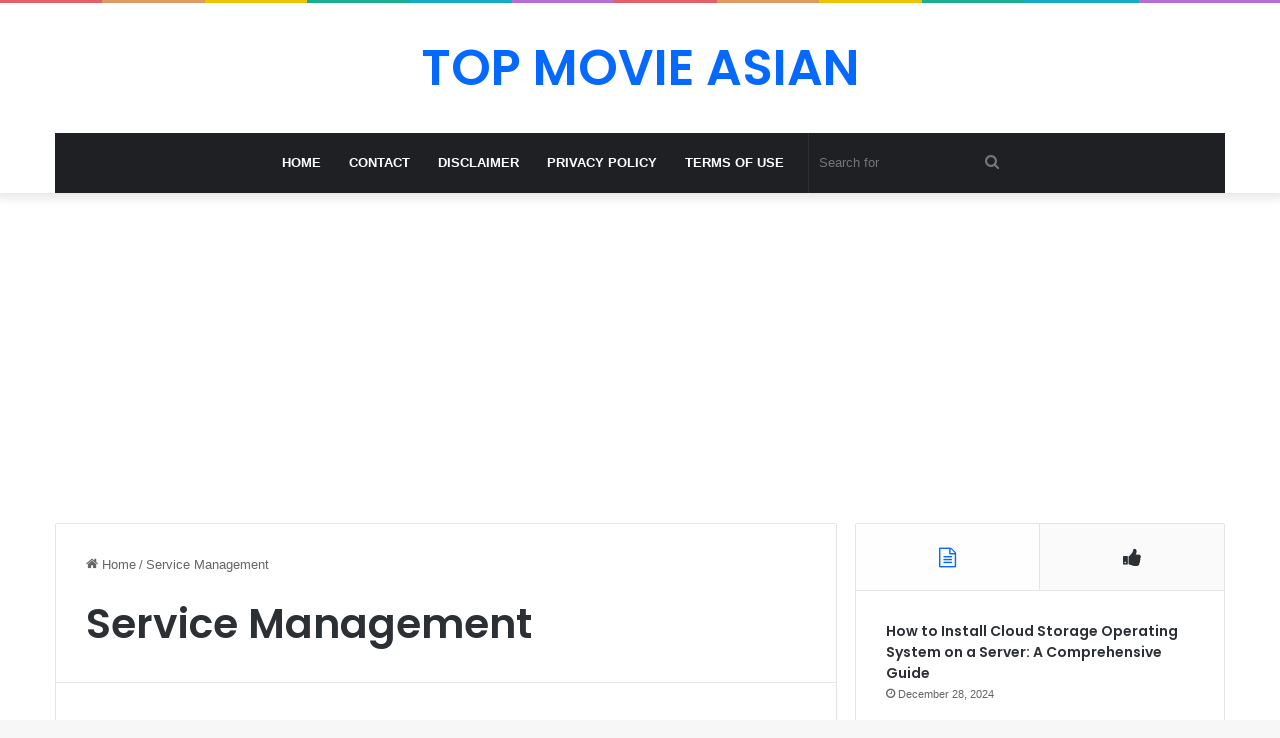

--- FILE ---
content_type: text/html; charset=utf-8
request_url: https://www.google.com/recaptcha/api2/aframe
body_size: 268
content:
<!DOCTYPE HTML><html><head><meta http-equiv="content-type" content="text/html; charset=UTF-8"></head><body><script nonce="_r3AB_FztrNzqX7rZn71ZA">/** Anti-fraud and anti-abuse applications only. See google.com/recaptcha */ try{var clients={'sodar':'https://pagead2.googlesyndication.com/pagead/sodar?'};window.addEventListener("message",function(a){try{if(a.source===window.parent){var b=JSON.parse(a.data);var c=clients[b['id']];if(c){var d=document.createElement('img');d.src=c+b['params']+'&rc='+(localStorage.getItem("rc::a")?sessionStorage.getItem("rc::b"):"");window.document.body.appendChild(d);sessionStorage.setItem("rc::e",parseInt(sessionStorage.getItem("rc::e")||0)+1);localStorage.setItem("rc::h",'1769903192251');}}}catch(b){}});window.parent.postMessage("_grecaptcha_ready", "*");}catch(b){}</script></body></html>

--- FILE ---
content_type: application/javascript
request_url: https://cloud.flasherandroid.com/wp-content/plugins/metasense/assets/js/metasense.js?ver=1.1
body_size: 6578
content:
!function(e,t){"object"==typeof exports&&"undefined"!=typeof module?module.exports=t():"function"==typeof define&&define.amd?define(t):(e="undefined"!=typeof globalThis?globalThis:e||self).DisableDevtool=t()}(this,function(){"use strict";function o(e){return(o="function"==typeof Symbol&&"symbol"==typeof Symbol.iterator?function(e){return typeof e}:function(e){return e&&"function"==typeof Symbol&&e.constructor===Symbol&&e!==Symbol.prototype?"symbol":typeof e})(e)}function i(e,t){if(!(e instanceof t))throw new TypeError("Cannot call a class as a function")}function r(e,t){for(var n=0;n<t.length;n++){var i=t[n];i.enumerable=i.enumerable||!1,i.configurable=!0,"value"in i&&(i.writable=!0),Object.defineProperty(e,i.key,i)}}function u(e,t,n){t&&r(e.prototype,t),n&&r(e,n),Object.defineProperty(e,"prototype",{writable:!1})}function e(e,t,n){t in e?Object.defineProperty(e,t,{value:n,enumerable:!0,configurable:!0,writable:!0}):e[t]=n}function n(e,t){if("function"!=typeof t&&null!==t)throw new TypeError("Super expression must either be null or a function");e.prototype=Object.create(t&&t.prototype,{constructor:{value:e,writable:!0,configurable:!0}}),Object.defineProperty(e,"prototype",{writable:!1}),t&&c(e,t)}function a(e){return(a=Object.setPrototypeOf?Object.getPrototypeOf.bind():function(e){return e.__proto__||Object.getPrototypeOf(e)})(e)}function c(e,t){return(c=Object.setPrototypeOf?Object.setPrototypeOf.bind():function(e,t){return e.__proto__=t,e})(e,t)}function U(e,t){if(t&&("object"==typeof t||"function"==typeof t))return t;if(void 0!==t)throw new TypeError("Derived constructors may only return object or undefined");t=e;if(void 0===t)throw new ReferenceError("this hasn't been initialised - super() hasn't been called");return t}function l(n){var i=function(){if("undefined"==typeof Reflect||!Reflect.construct)return!1;if(Reflect.construct.sham)return!1;if("function"==typeof Proxy)return!0;try{return Boolean.prototype.valueOf.call(Reflect.construct(Boolean,[],function(){})),!0}catch(e){return!1}}();return function(){var e,t=a(n);return U(this,i?(e=a(this).constructor,Reflect.construct(t,arguments,e)):t.apply(this,arguments))}}function f(e,t){(null==t||t>e.length)&&(t=e.length);for(var n=0,i=new Array(t);n<t;n++)i[n]=e[n];return i}function s(e,t){var n,i="undefined"!=typeof Symbol&&e[Symbol.iterator]||e["@@iterator"];if(!i){if(Array.isArray(e)||(i=function(e,t){if(e){if("string"==typeof e)return f(e,t);var n=Object.prototype.toString.call(e).slice(8,-1);return"Map"===(n="Object"===n&&e.constructor?e.constructor.name:n)||"Set"===n?Array.from(e):"Arguments"===n||/^(?:Ui|I)nt(?:8|16|32)(?:Clamped)?Array$/.test(n)?f(e,t):void 0}}(e))||t&&e&&"number"==typeof e.length)return i&&(e=i),n=0,{s:t=function(){},n:function(){return n>=e.length?{done:!0}:{done:!1,value:e[n++]}},e:function(e){throw e},f:t};throw new TypeError("Invalid attempt to iterate non-iterable instance.\nIn order to be iterable, non-array objects must have a [Symbol.iterator]() method.")}var o,r=!0,u=!1;return{s:function(){i=i.call(e)},n:function(){var e=i.next();return r=e.done,e},e:function(e){u=!0,o=e},f:function(){try{r||null==i.return||i.return()}finally{if(u)throw o}}}}var d=!1,t={};function v(e){t[e]=!1}function q(){for(var e in t)if(t[e])return d=!0;return d=!1}function h(){return(new Date).getTime()}function z(e){var t=h();return e(),h()-t}function B(n,i){function e(t){return function(){n&&n();var e=t.apply(void 0,arguments);return i&&i(),e}}var t=window.alert,o=window.confirm,r=window.prompt;try{window.alert=e(t),window.confirm=e(o),window.prompt=e(r)}catch(e){}}var p={iframe:!1,pc:!1,qqBrowser:!1,firefox:!1,macos:!1,edge:!1,oldEdge:!1,ie:!1,iosChrome:!1,iosEdge:!1,chrome:!1,seoBot:!1,mobile:!1};function W(){function e(e){return-1!==t.indexOf(e)}var t=navigator.userAgent.toLowerCase(),n=function(){var e=navigator,t=e.platform,e=e.maxTouchPoints;if("number"==typeof e)return 1<e;if("string"==typeof t){e=t.toLowerCase();if(/(mac|win)/i.test(e))return!1;if(/(android|iphone|ipad|ipod|arch)/i.test(e))return!0}return/(iphone|ipad|ipod|ios|android)/i.test(navigator.userAgent.toLowerCase())}(),i=!!window.top&&window!==window.top,o=!n,r=e("qqbrowser"),u=e("firefox"),a=e("macintosh"),c=e("edge"),l=c&&!e("chrome"),f=l||e("trident")||e("msie"),s=e("crios"),d=e("edgios"),v=e("chrome")||s,h=!n&&/(googlebot|baiduspider|bingbot|applebot|petalbot|yandexbot|bytespider|chrome\-lighthouse|moto g power)/i.test(t);Object.assign(p,{iframe:i,pc:o,qqBrowser:r,firefox:u,macos:a,edge:c,oldEdge:l,ie:f,iosChrome:s,iosEdge:d,chrome:v,seoBot:h,mobile:n})}function H(){for(var e=function(){for(var e={},t=0;t<500;t++)e["".concat(t)]="".concat(t);return e}(),t=[],n=0;n<50;n++)t.push(e);return t}var y,K="",V=!1;function F(){var e=w.ignore;if(e){if("function"==typeof e)return e();if(0!==e.length){var t=location.href;if(K===t)return V;K=t;var n,i=!1,o=s(e);try{for(o.s();!(n=o.n()).done;){var r=n.value;if("string"==typeof r){if(-1!==t.indexOf(r)){i=!0;break}}else if(r.test(t)){i=!0;break}}}catch(e){o.e(e)}finally{o.f()}return V=i}}}(A=y=y||{})[A.Unknown=-1]="Unknown",A[A.RegToString=0]="RegToString",A[A.DefineId=1]="DefineId",A[A.Size=2]="Size",A[A.DateToString=3]="DateToString",A[A.FuncToString=4]="FuncToString",A[A.Debugger=5]="Debugger",A[A.Performance=6]="Performance",A[A.DebugLib=7]="DebugLib";var b=function(){function n(e){var t=e.type,e=e.enabled,e=void 0===e||e;i(this,n),this.type=y.Unknown,this.enabled=!0,this.type=t,this.enabled=e,this.enabled&&(t=this,$.push(t),this.init())}return u(n,[{key:"onDevToolOpen",value:function(){var e;console.warn("You don't have permission to use DEVTOOL!ã€type = ".concat(this.type,"ã€‘")),w.clearIntervalWhenDevOpenTrigger&&g(),window.clearTimeout(N),w.ondevtoolopen(this.type,J),e=this.type,t[e]=!0}},{key:"init",value:function(){}}]),n}(),M=function(){n(t,b);var e=l(t);function t(){return i(this,t),e.call(this,{type:y.DebugLib})}return u(t,[{key:"init",value:function(){}},{key:"detect",value:function(){var e;(!0===(null==(e=null==(e=window.eruda)?void 0:e._devTools)?void 0:e._isShow)||window._vcOrigConsole&&window.document.querySelector("#__vconsole.vc-toggle"))&&this.onDevToolOpen()}}],[{key:"isUsing",value:function(){return!!window.eruda||!!window._vcOrigConsole}}]),t}(),X=0,N=0,$=[],G=0;function Y(o){function e(){l=!0}function t(){l=!1}var n,i,r,u,a,c,l=!1;function f(){(c[u]===r?i:n)()}B(e,t),n=t,i=e,void 0!==(c=document).hidden?(r="hidden",a="visibilitychange",u="visibilityState"):void 0!==c.mozHidden?(r="mozHidden",a="mozvisibilitychange",u="mozVisibilityState"):void 0!==c.msHidden?(r="msHidden",a="msvisibilitychange",u="msVisibilityState"):void 0!==c.webkitHidden&&(r="webkitHidden",a="webkitvisibilitychange",u="webkitVisibilityState"),c.removeEventListener(a,f,!1),c.addEventListener(a,f,!1),X=window.setInterval(function(){if(!(o.isSuspend||l||F())){var e,t,n=s($);try{for(n.s();!(e=n.n()).done;){var i=e.value;v(i.type),i.detect(G++)}}catch(e){n.e(e)}finally{n.f()}D(),"function"==typeof w.ondevtoolclose&&(t=d,!q()&&t&&w.ondevtoolclose())}},w.interval),N=setTimeout(function(){p.pc||M.isUsing()||g()},w.stopIntervalTime)}function g(){window.clearInterval(X)}function J(){if(g(),w.url)window.location.href=w.url;else{try{window.opener=null,window.open("","_self"),window.close(),window.history.back()}catch(e){console.log(e)}setTimeout(function(){window.location.href=w.timeOutUrl||"https://theajack.github.io/disable-devtool/404.html?h=".concat(encodeURIComponent(location.host))},500)}}var w={md5:"",ondevtoolopen:J,ondevtoolclose:null,url:"",timeOutUrl:"",tkName:"ddtk",interval:500,disableMenu:!0,stopIntervalTime:5e3,clearIntervalWhenDevOpenTrigger:!1,detectors:[0,1,3,4,5,6,7],clearLog:!0,disableSelect:!1,disableCopy:!1,disableCut:!1,disablePaste:!1,ignore:null,disableIframeParents:!0,seo:!0},Q=["detectors","ondevtoolclose","ignore"];function Z(e){var t,n=0<arguments.length&&void 0!==e?e:{};for(t in w){var i=t;void 0===n[i]||o(w[i])!==o(n[i])&&-1===Q.indexOf(i)||(w[i]=n[i])}"function"==typeof w.ondevtoolclose&&!0===w.clearIntervalWhenDevOpenTrigger&&(w.clearIntervalWhenDevOpenTrigger=!1,console.warn("ã€DISABLE-DEVTOOLã€‘clearIntervalWhenDevOpenTrigger åœ¨ä½¿ç”¨ ondevtoolclose æ—¶æ— æ•ˆ"))}var m,T,ee,O=window.console||{log:function(){},table:function(){},clear:function(){}};function D(){w.clearLog&&ee()}var te=function(){return!1};function S(n){var e,i=74,o=73,r=85,u=83,a=123,c=p.macos?function(e,t){return e.metaKey&&e.altKey&&(t===o||t===i)}:function(e,t){return e.ctrlKey&&e.shiftKey&&(t===o||t===i)},l=p.macos?function(e,t){return e.metaKey&&e.altKey&&t===r||e.metaKey&&t===u}:function(e,t){return e.ctrlKey&&(t===u||t===r)};n.addEventListener("keydown",function(e){var t=(e=e||n.event).keyCode||e.which;if(t===a||c(e,t)||l(e,t))return ne(n,e)},!0),e=n,w.disableMenu&&k(e,"contextmenu"),e=n,w.disableSelect&&k(e,"selectstart"),e=n,w.disableCopy&&k(e,"copy"),e=n,w.disableCut&&k(e,"cut"),e=n,w.disablePaste&&k(e,"paste")}function k(t,e){t.addEventListener(e,function(e){return ne(t,e)})}function ne(e,t){if(!F()&&!te())return(t=t||e.event).returnValue=!1,t.preventDefault(),!1}var P=8;function ie(e){for(var t=function(e,t){e[t>>5]|=128<<t%32,e[14+(t+64>>>9<<4)]=t;for(var n=1732584193,i=-271733879,o=-1732584194,r=271733878,u=0;u<e.length;u+=16){var a=n,c=i,l=o,f=r;n=j(n,i,o,r,e[u+0],7,-680876936),r=j(r,n,i,o,e[u+1],12,-389564586),o=j(o,r,n,i,e[u+2],17,606105819),i=j(i,o,r,n,e[u+3],22,-1044525330),n=j(n,i,o,r,e[u+4],7,-176418897),r=j(r,n,i,o,e[u+5],12,1200080426),o=j(o,r,n,i,e[u+6],17,-1473231341),i=j(i,o,r,n,e[u+7],22,-45705983),n=j(n,i,o,r,e[u+8],7,1770035416),r=j(r,n,i,o,e[u+9],12,-1958414417),o=j(o,r,n,i,e[u+10],17,-42063),i=j(i,o,r,n,e[u+11],22,-1990404162),n=j(n,i,o,r,e[u+12],7,1804603682),r=j(r,n,i,o,e[u+13],12,-40341101),o=j(o,r,n,i,e[u+14],17,-1502002290),i=j(i,o,r,n,e[u+15],22,1236535329),n=I(n,i,o,r,e[u+1],5,-165796510),r=I(r,n,i,o,e[u+6],9,-1069501632),o=I(o,r,n,i,e[u+11],14,643717713),i=I(i,o,r,n,e[u+0],20,-373897302),n=I(n,i,o,r,e[u+5],5,-701558691),r=I(r,n,i,o,e[u+10],9,38016083),o=I(o,r,n,i,e[u+15],14,-660478335),i=I(i,o,r,n,e[u+4],20,-405537848),n=I(n,i,o,r,e[u+9],5,568446438),r=I(r,n,i,o,e[u+14],9,-1019803690),o=I(o,r,n,i,e[u+3],14,-187363961),i=I(i,o,r,n,e[u+8],20,1163531501),n=I(n,i,o,r,e[u+13],5,-1444681467),r=I(r,n,i,o,e[u+2],9,-51403784),o=I(o,r,n,i,e[u+7],14,1735328473),i=I(i,o,r,n,e[u+12],20,-1926607734),n=E(n,i,o,r,e[u+5],4,-378558),r=E(r,n,i,o,e[u+8],11,-2022574463),o=E(o,r,n,i,e[u+11],16,1839030562),i=E(i,o,r,n,e[u+14],23,-35309556),n=E(n,i,o,r,e[u+1],4,-1530992060),r=E(r,n,i,o,e[u+4],11,1272893353),o=E(o,r,n,i,e[u+7],16,-155497632),i=E(i,o,r,n,e[u+10],23,-1094730640),n=E(n,i,o,r,e[u+13],4,681279174),r=E(r,n,i,o,e[u+0],11,-358537222),o=E(o,r,n,i,e[u+3],16,-722521979),i=E(i,o,r,n,e[u+6],23,76029189),n=E(n,i,o,r,e[u+9],4,-640364487),r=E(r,n,i,o,e[u+12],11,-421815835),o=E(o,r,n,i,e[u+15],16,530742520),i=E(i,o,r,n,e[u+2],23,-995338651),n=C(n,i,o,r,e[u+0],6,-198630844),r=C(r,n,i,o,e[u+7],10,1126891415),o=C(o,r,n,i,e[u+14],15,-1416354905),i=C(i,o,r,n,e[u+5],21,-57434055),n=C(n,i,o,r,e[u+12],6,1700485571),r=C(r,n,i,o,e[u+3],10,-1894986606),o=C(o,r,n,i,e[u+10],15,-1051523),i=C(i,o,r,n,e[u+1],21,-2054922799),n=C(n,i,o,r,e[u+8],6,1873313359),r=C(r,n,i,o,e[u+15],10,-30611744),o=C(o,r,n,i,e[u+6],15,-1560198380),i=C(i,o,r,n,e[u+13],21,1309151649),n=C(n,i,o,r,e[u+4],6,-145523070),r=C(r,n,i,o,e[u+11],10,-1120210379),o=C(o,r,n,i,e[u+2],15,718787259),i=C(i,o,r,n,e[u+9],21,-343485551),n=_(n,a),i=_(i,c),o=_(o,l),r=_(r,f)}return Array(n,i,o,r)}(function(e){for(var t=Array(),n=(1<<P)-1,i=0;i<e.length*P;i+=P)t[i>>5]|=(e.charCodeAt(i/P)&n)<<i%32;return t}(e),e.length*P),n="0123456789abcdef",i="",o=0;o<4*t.length;o++)i+=n.charAt(t[o>>2]>>o%4*8+4&15)+n.charAt(t[o>>2]>>o%4*8&15);return i}function x(e,t,n,i,o,r){return _((t=_(_(t,e),_(i,r)))<<o|t>>>32-o,n)}function j(e,t,n,i,o,r,u){return x(t&n|~t&i,e,t,o,r,u)}function I(e,t,n,i,o,r,u){return x(t&i|n&~i,e,t,o,r,u)}function E(e,t,n,i,o,r,u){return x(t^n^i,e,t,o,r,u)}function C(e,t,n,i,o,r,u){return x(n^(t|~i),e,t,o,r,u)}function _(e,t){var n=(65535&e)+(65535&t);return(e>>16)+(t>>16)+(n>>16)<<16|65535&n}var A=function(){n(t,b);var e=l(t);function t(){return i(this,t),e.call(this,{type:y.RegToString,enabled:p.qqBrowser||p.firefox})}return u(t,[{key:"init",value:function(){var t=this;this.lastTime=0,this.reg=/./,m(this.reg),this.reg.toString=function(){var e;return p.qqBrowser?(e=(new Date).getTime(),t.lastTime&&e-t.lastTime<100?t.onDevToolOpen():t.lastTime=e):p.firefox&&t.onDevToolOpen(),""}}},{key:"detect",value:function(){m(this.reg)}}]),t}(),oe=function(){n(t,b);var e=l(t);function t(){return i(this,t),e.call(this,{type:y.DefineId})}return u(t,[{key:"init",value:function(){var e=this;this.div=document.createElement("div"),this.div.__defineGetter__("id",function(){e.onDevToolOpen()}),Object.defineProperty(this.div,"id",{get:function(){e.onDevToolOpen()}})}},{key:"detect",value:function(){m(this.div)}}]),t}(),re=function(){n(t,b);var e=l(t);function t(){return i(this,t),e.call(this,{type:y.Size,enabled:!p.iframe&&!p.edge})}return u(t,[{key:"init",value:function(){var e=this;this.checkWindowSizeUneven(),window.addEventListener("resize",function(){setTimeout(function(){e.checkWindowSizeUneven()},100)},!0)}},{key:"detect",value:function(){}},{key:"checkWindowSizeUneven",value:function(){var e=function(){if(ue(window.devicePixelRatio))return window.devicePixelRatio;var e=window.screen;return!(ue(e)||!e.deviceXDPI||!e.logicalXDPI)&&e.deviceXDPI/e.logicalXDPI}();if(!1!==e){var t=200<window.outerWidth-window.innerWidth*e,e=300<window.outerHeight-window.innerHeight*e;if(t||e)return this.onDevToolOpen(),!1;v(this.type)}return!0}}]),t}();function ue(e){return null!=e}var L,ae=function(){n(t,b);var e=l(t);function t(){return i(this,t),e.call(this,{type:y.DateToString,enabled:!p.iosChrome&&!p.iosEdge})}return u(t,[{key:"init",value:function(){var e=this;this.count=0,this.date=new Date,this.date.toString=function(){return e.count++,""}}},{key:"detect",value:function(){this.count=0,m(this.date),D(),2<=this.count&&this.onDevToolOpen()}}]),t}(),ce=function(){n(t,b);var e=l(t);function t(){return i(this,t),e.call(this,{type:y.FuncToString,enabled:!p.iosChrome&&!p.iosEdge})}return u(t,[{key:"init",value:function(){var e=this;this.count=0,this.func=function(){},this.func.toString=function(){return e.count++,""}}},{key:"detect",value:function(){this.count=0,m(this.func),D(),2<=this.count&&this.onDevToolOpen()}}]),t}(),le=function(){n(t,b);var e=l(t);function t(){return i(this,t),e.call(this,{type:y.Debugger,enabled:p.iosChrome||p.iosEdge})}return u(t,[{key:"detect",value:function(){var e=h();100<h()-e&&this.onDevToolOpen()}}]),t}(),fe=function(){n(t,b);var e=l(t);function t(){return i(this,t),e.call(this,{type:y.Performance,enabled:p.chrome||!p.mobile})}return u(t,[{key:"init",value:function(){this.maxPrintTime=0,this.largeObjectArray=H()}},{key:"detect",value:function(){var e=this,t=z(function(){T(e.largeObjectArray)}),n=z(function(){m(e.largeObjectArray)});if(this.maxPrintTime=Math.max(this.maxPrintTime,n),D(),0===t||0===this.maxPrintTime)return!1;t>10*this.maxPrintTime&&this.onDevToolOpen()}}]),t}(),se=(e(L={},y.RegToString,A),e(L,y.DefineId,oe),e(L,y.Size,re),e(L,y.DateToString,ae),e(L,y.FuncToString,ce),e(L,y.Debugger,le),e(L,y.Performance,fe),e(L,y.DebugLib,M),L);var R=Object.assign(function(e){function t(){var e=0<arguments.length&&void 0!==arguments[0]?arguments[0]:"";return{success:!e,reason:e}}if(R.isRunning)return t("already running");if(W(),ee=p.ie?(m=function(){return O.log.apply(O,arguments)},T=function(){return O.table.apply(O,arguments)},function(){return O.clear()}):(m=O.log,T=O.table,O.clear),Z(e),w.md5&&ie(function(e){var t=window.location.search,n=window.location.hash;if(""!==(t=""===t&&""!==n?"?".concat(n.split("?")[1]):t)&&void 0!==t){n=new RegExp("(^|&)"+e+"=([^&]*)(&|$)","i"),e=t.substr(1).match(n);if(null!=e)return unescape(e[2])}return""}(w.tkName))===w.md5)return t("token passed");if(w.seo&&p.seoBot)return t("seobot");R.isRunning=!0,Y(R);var n=R,i=(te=function(){return n.isSuspend},window.top),o=window.parent;if(S(window),w.disableIframeParents&&i&&o&&i!==window){for(;o!==i;)S(o),o=o.parent;S(i)}return("all"===w.detectors?Object.keys(se):w.detectors).forEach(function(e){new se[e]}),t()},{isRunning:!1,isSuspend:!1,md5:ie,version:"0.3.6",DetectorType:y,isDevToolOpened:q});A=function(){if("undefined"==typeof window||!window.document)return null;var n=document.querySelector("[disable-devtool-auto]");if(!n)return null;var i=["disable-menu","disable-select","disable-copy","disable-cut","disable-paste","clear-log"],o=["interval"],r={};return["md5","url","tk-name","detectors"].concat(i,o).forEach(function(e){var t=n.getAttribute(e);null!==t&&(-1!==o.indexOf(e)?t=parseInt(t):-1!==i.indexOf(e)?t="false"!==t:"detector"===e&&"all"!==t&&(t=t.split(" ")),r[function(e){if(-1===e.indexOf("-"))return e;var t=!1;return e.split("").map(function(e){return"-"===e?(t=!0,""):t?(t=!1,e.toUpperCase()):e}).join("")}(e)]=t)}),r}();return A&&R(A),R});

if (VIP.protection === 'true') {
	DisableDevtool({
		disableMenu: VIP.disable_right_click === 'true' ? true : false,
		url: VIP.jump_url,
	});
}